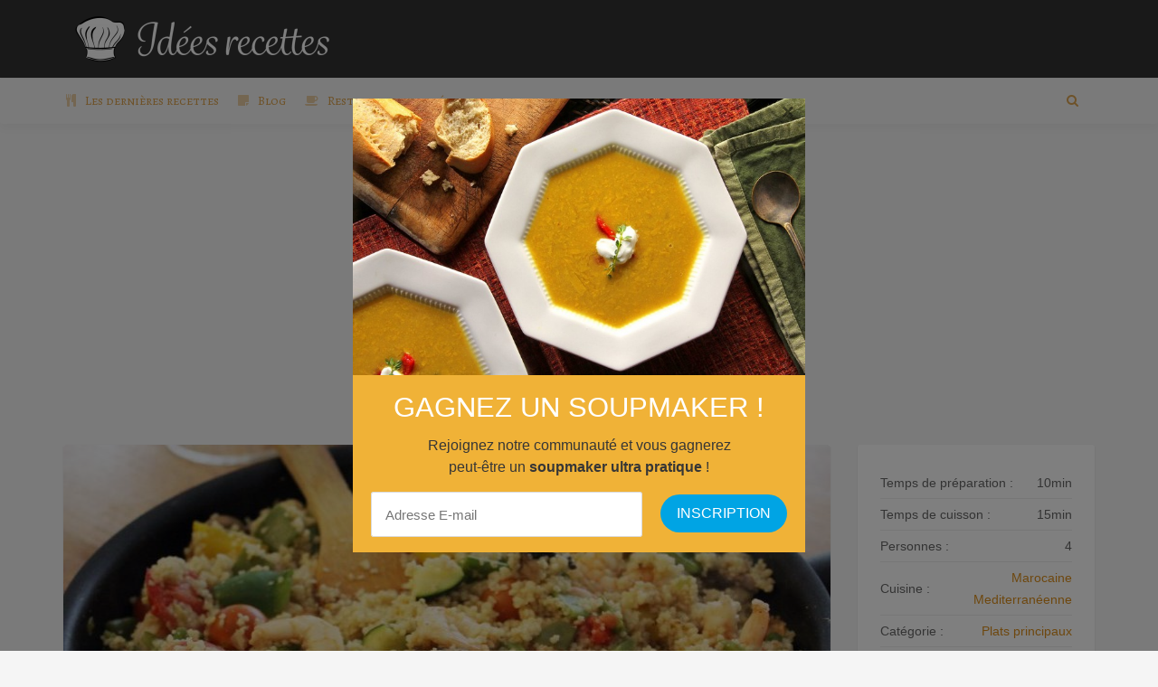

--- FILE ---
content_type: text/html; charset=UTF-8
request_url: https://ideesrecettes.com/recettes/couscous-scampis-legumes/
body_size: 11985
content:

<!DOCTYPE html>
<html lang="fr" prefix="og: http://ogp.me/ns#">
<head>
    <meta charset="fr">
    <meta name="viewport" content="width=device-width, initial-scale=1, maximum-scale=1, user-scalable=no">

    <!-- Favicon -->
			<link rel="shortcut icon" type="image/x-icon" href="https://ideesrecettes.com/wp-content/uploads/2018/04/toque-2215717_960_720-1.png">
		
		    		<meta property="og:title" content="Couscous scampis légumes" />
		<meta property="og:image" content="https://ideesrecettes.com/wp-content/uploads/2018/05/Couscous-scampis-légumes-800x477.jpg" />
		<meta property="og:url" content="https://ideesrecettes.com/recettes/couscous-scampis-legumes/" />
		<meta property="og:description" content="<p>Qui a dit qu&rsquo;un couscous était fastidieux à préparer ? Testez notre recette de couscous scampis légumes, prête en 25 minutes top chrono !</p>
" />

		<meta name="twitter:title" content="Couscous scampis légumes" />
		<meta name="twitter:description" content="<p>Qui a dit qu&rsquo;un couscous était fastidieux à préparer ? Testez notre recette de couscous scampis légumes, prête en 25 minutes top chrono !</p>
" />
		<meta name="twitter:image" content="https://ideesrecettes.com/wp-content/uploads/2018/05/Couscous-scampis-légumes-800x477.jpg" />
		
	<title>Couscous scampis légumes | Idées recettes</title>

		<!-- All in One SEO 4.7.4.2 - aioseo.com -->
		<meta name="description" content="Qui a dit qu&#039;un couscous était fastidieux à préparer ? Testez notre recette de couscous scampis légumes, prête en 25 minutes top chrono !" />
		<meta name="robots" content="max-image-preview:large" />
		<link rel="canonical" href="https://ideesrecettes.com/recettes/couscous-scampis-legumes/" />
		<meta name="generator" content="All in One SEO (AIOSEO) 4.7.4.2" />
		<meta property="og:locale" content="fr_FR" />
		<meta property="og:site_name" content="Idées recettes |" />
		<meta property="og:type" content="article" />
		<meta property="og:title" content="Couscous scampis légumes | Idées recettes" />
		<meta property="og:description" content="Qui a dit qu&#039;un couscous était fastidieux à préparer ? Testez notre recette de couscous scampis légumes, prête en 25 minutes top chrono !" />
		<meta property="og:url" content="https://ideesrecettes.com/recettes/couscous-scampis-legumes/" />
		<meta property="og:image" content="https://ideesrecettes.com/wp-content/uploads/2018/05/Couscous-scampis-légumes.jpg" />
		<meta property="og:image:secure_url" content="https://ideesrecettes.com/wp-content/uploads/2018/05/Couscous-scampis-légumes.jpg" />
		<meta property="og:image:width" content="800" />
		<meta property="og:image:height" content="533" />
		<meta property="article:published_time" content="2024-09-15T22:05:25+00:00" />
		<meta property="article:modified_time" content="2024-09-16T06:58:21+00:00" />
		<meta name="twitter:card" content="summary" />
		<meta name="twitter:title" content="Couscous scampis légumes | Idées recettes" />
		<meta name="twitter:description" content="Qui a dit qu&#039;un couscous était fastidieux à préparer ? Testez notre recette de couscous scampis légumes, prête en 25 minutes top chrono !" />
		<meta name="twitter:image" content="https://ideesrecettes.com/wp-content/uploads/2018/05/Couscous-scampis-légumes.jpg" />
		<script type="application/ld+json" class="aioseo-schema">
			{"@context":"https:\/\/schema.org","@graph":[{"@type":"BreadcrumbList","@id":"https:\/\/ideesrecettes.com\/recettes\/couscous-scampis-legumes\/#breadcrumblist","itemListElement":[{"@type":"ListItem","@id":"https:\/\/ideesrecettes.com\/#listItem","position":1,"name":"Accueil","item":"https:\/\/ideesrecettes.com\/","nextItem":"https:\/\/ideesrecettes.com\/recettes\/couscous-scampis-legumes\/#listItem"},{"@type":"ListItem","@id":"https:\/\/ideesrecettes.com\/recettes\/couscous-scampis-legumes\/#listItem","position":2,"name":"Couscous scampis l\u00e9gumes","previousItem":"https:\/\/ideesrecettes.com\/#listItem"}]},{"@type":"Organization","@id":"https:\/\/ideesrecettes.com\/#organization","name":"Id\u00e9es recettes","url":"https:\/\/ideesrecettes.com\/"},{"@type":"Person","@id":"https:\/\/ideesrecettes.com\/author\/laura\/#author","url":"https:\/\/ideesrecettes.com\/author\/laura\/","name":"Laura Daix","image":{"@type":"ImageObject","@id":"https:\/\/ideesrecettes.com\/recettes\/couscous-scampis-legumes\/#authorImage","url":"https:\/\/secure.gravatar.com\/avatar\/3a04c6e6b88dfef554d60e2bb1c98392?s=96&d=mm&r=g","width":96,"height":96,"caption":"Laura Daix"}},{"@type":"WebPage","@id":"https:\/\/ideesrecettes.com\/recettes\/couscous-scampis-legumes\/#webpage","url":"https:\/\/ideesrecettes.com\/recettes\/couscous-scampis-legumes\/","name":"Couscous scampis l\u00e9gumes | Id\u00e9es recettes","description":"Qui a dit qu'un couscous \u00e9tait fastidieux \u00e0 pr\u00e9parer ? Testez notre recette de couscous scampis l\u00e9gumes, pr\u00eate en 25 minutes top chrono !","inLanguage":"fr-BE","isPartOf":{"@id":"https:\/\/ideesrecettes.com\/#website"},"breadcrumb":{"@id":"https:\/\/ideesrecettes.com\/recettes\/couscous-scampis-legumes\/#breadcrumblist"},"author":{"@id":"https:\/\/ideesrecettes.com\/author\/laura\/#author"},"creator":{"@id":"https:\/\/ideesrecettes.com\/author\/laura\/#author"},"image":{"@type":"ImageObject","url":"https:\/\/ideesrecettes.com\/wp-content\/uploads\/2018\/05\/Couscous-scampis-l\u00e9gumes.jpg","@id":"https:\/\/ideesrecettes.com\/recettes\/couscous-scampis-legumes\/#mainImage","width":800,"height":533,"caption":"Couscous scampis l\u00e9gumes"},"primaryImageOfPage":{"@id":"https:\/\/ideesrecettes.com\/recettes\/couscous-scampis-legumes\/#mainImage"},"datePublished":"2024-09-16T00:05:25+02:00","dateModified":"2024-09-16T08:58:21+02:00"},{"@type":"WebSite","@id":"https:\/\/ideesrecettes.com\/#website","url":"https:\/\/ideesrecettes.com\/","name":"Id\u00e9es recettes","inLanguage":"fr-BE","publisher":{"@id":"https:\/\/ideesrecettes.com\/#organization"}}]}
		</script>
		<!-- All in One SEO -->

<link rel='dns-prefetch' href='//fonts.googleapis.com' />
<link rel="alternate" type="application/rss+xml" title="Idées recettes &raquo; Flux" href="https://ideesrecettes.com/feed/" />
<link rel="alternate" type="application/rss+xml" title="Idées recettes &raquo; Flux des commentaires" href="https://ideesrecettes.com/comments/feed/" />
<script type="text/javascript">
/* <![CDATA[ */
window._wpemojiSettings = {"baseUrl":"https:\/\/s.w.org\/images\/core\/emoji\/15.0.3\/72x72\/","ext":".png","svgUrl":"https:\/\/s.w.org\/images\/core\/emoji\/15.0.3\/svg\/","svgExt":".svg","source":{"concatemoji":"https:\/\/ideesrecettes.com\/wp-includes\/js\/wp-emoji-release.min.js?ver=6.6.4"}};
/*! This file is auto-generated */
!function(i,n){var o,s,e;function c(e){try{var t={supportTests:e,timestamp:(new Date).valueOf()};sessionStorage.setItem(o,JSON.stringify(t))}catch(e){}}function p(e,t,n){e.clearRect(0,0,e.canvas.width,e.canvas.height),e.fillText(t,0,0);var t=new Uint32Array(e.getImageData(0,0,e.canvas.width,e.canvas.height).data),r=(e.clearRect(0,0,e.canvas.width,e.canvas.height),e.fillText(n,0,0),new Uint32Array(e.getImageData(0,0,e.canvas.width,e.canvas.height).data));return t.every(function(e,t){return e===r[t]})}function u(e,t,n){switch(t){case"flag":return n(e,"\ud83c\udff3\ufe0f\u200d\u26a7\ufe0f","\ud83c\udff3\ufe0f\u200b\u26a7\ufe0f")?!1:!n(e,"\ud83c\uddfa\ud83c\uddf3","\ud83c\uddfa\u200b\ud83c\uddf3")&&!n(e,"\ud83c\udff4\udb40\udc67\udb40\udc62\udb40\udc65\udb40\udc6e\udb40\udc67\udb40\udc7f","\ud83c\udff4\u200b\udb40\udc67\u200b\udb40\udc62\u200b\udb40\udc65\u200b\udb40\udc6e\u200b\udb40\udc67\u200b\udb40\udc7f");case"emoji":return!n(e,"\ud83d\udc26\u200d\u2b1b","\ud83d\udc26\u200b\u2b1b")}return!1}function f(e,t,n){var r="undefined"!=typeof WorkerGlobalScope&&self instanceof WorkerGlobalScope?new OffscreenCanvas(300,150):i.createElement("canvas"),a=r.getContext("2d",{willReadFrequently:!0}),o=(a.textBaseline="top",a.font="600 32px Arial",{});return e.forEach(function(e){o[e]=t(a,e,n)}),o}function t(e){var t=i.createElement("script");t.src=e,t.defer=!0,i.head.appendChild(t)}"undefined"!=typeof Promise&&(o="wpEmojiSettingsSupports",s=["flag","emoji"],n.supports={everything:!0,everythingExceptFlag:!0},e=new Promise(function(e){i.addEventListener("DOMContentLoaded",e,{once:!0})}),new Promise(function(t){var n=function(){try{var e=JSON.parse(sessionStorage.getItem(o));if("object"==typeof e&&"number"==typeof e.timestamp&&(new Date).valueOf()<e.timestamp+604800&&"object"==typeof e.supportTests)return e.supportTests}catch(e){}return null}();if(!n){if("undefined"!=typeof Worker&&"undefined"!=typeof OffscreenCanvas&&"undefined"!=typeof URL&&URL.createObjectURL&&"undefined"!=typeof Blob)try{var e="postMessage("+f.toString()+"("+[JSON.stringify(s),u.toString(),p.toString()].join(",")+"));",r=new Blob([e],{type:"text/javascript"}),a=new Worker(URL.createObjectURL(r),{name:"wpTestEmojiSupports"});return void(a.onmessage=function(e){c(n=e.data),a.terminate(),t(n)})}catch(e){}c(n=f(s,u,p))}t(n)}).then(function(e){for(var t in e)n.supports[t]=e[t],n.supports.everything=n.supports.everything&&n.supports[t],"flag"!==t&&(n.supports.everythingExceptFlag=n.supports.everythingExceptFlag&&n.supports[t]);n.supports.everythingExceptFlag=n.supports.everythingExceptFlag&&!n.supports.flag,n.DOMReady=!1,n.readyCallback=function(){n.DOMReady=!0}}).then(function(){return e}).then(function(){var e;n.supports.everything||(n.readyCallback(),(e=n.source||{}).concatemoji?t(e.concatemoji):e.wpemoji&&e.twemoji&&(t(e.twemoji),t(e.wpemoji)))}))}((window,document),window._wpemojiSettings);
/* ]]> */
</script>
<link rel='stylesheet' id='recipe-bootstrap-css' href='https://ideesrecettes.com/wp-content/themes/recipe-old/css/bootstrap.min.css?ver=6.6.4' type='text/css' media='all' />
<link rel='stylesheet' id='recipe-awesome-css' href='https://ideesrecettes.com/wp-content/themes/recipe-old/css/font-awesome.min.css?ver=6.6.4' type='text/css' media='all' />
<link rel='stylesheet' id='recipe-icons-css' href='https://ideesrecettes.com/wp-content/themes/recipe-old/css/recipe.css?ver=6.6.4' type='text/css' media='all' />
<link rel='stylesheet' id='recipe-fonts-css' href='//fonts.googleapis.com/css?family=Alegreya+SC%3A400%2C300%2C700%26subset%3Dall&#038;ver=1.0.0' type='text/css' media='all' />
<link rel='stylesheet' id='recipe-magnific-css-css' href='https://ideesrecettes.com/wp-content/themes/recipe-old/css/magnific-popup.css?ver=6.6.4' type='text/css' media='all' />
<link rel='stylesheet' id='recipe-tooltip-css' href='https://ideesrecettes.com/wp-content/themes/recipe-old/css/opentip.css?ver=6.6.4' type='text/css' media='all' />
<link rel='stylesheet' id='recipe-style-css' href='https://ideesrecettes.com/wp-content/themes/recipe-old/style.css?ver=6.6.4' type='text/css' media='all' />
<style id='recipe-style-inline-css' type='text/css'>
/* HEADER */
.top-bar{
	background: ;	
}

.account-action .btn{
	color: }

.account-action .btn:hover{
	background: transparent;
	color: }

/* NAVIGATION */
.nav.navbar-nav li a{
	font-family: "Alegreya SC", sans-serif;
	font-size: ;
}

.nav.navbar-nav > li li{
	border-color: ;
}

.navigation-bar{
	background: #f5f5f5;	
}

.nav.navbar-nav li a{
	color: #dda552;
}

.navbar-toggle,
#navigation .nav.navbar-nav li.open > a,
#navigation .nav.navbar-nav li > a:hover,
#navigation .nav.navbar-nav li > a:focus ,
#navigation .nav.navbar-nav li > a:active,
#navigation .nav.navbar-nav li.current > a,
#navigation .navbar-nav li.current-menu-parent > a, 
#navigation .navbar-nav li.current-menu-ancestor > a, 
#navigation .navbar-nav > li.current-menu-item  > a{
	color: #dd8500;
	background: #f5f5f5;
}

.nav.navbar-nav li li a{
	color: ;
	background: ;
}

#navigation .nav.navbar-nav li > a.main-search:hover, 
#navigation .nav.navbar-nav li > a.main-search:focus,
#navigation .nav.navbar-nav li > a.main-search:active{
	background: transparent;
}

#navigation .nav.navbar-nav li li a:hover,
#navigation .nav.navbar-nav li li a:active,
#navigation .nav.navbar-nav li li a:focus,
#navigation .nav.navbar-nav li.current > a,
#navigation .navbar-nav li li.current-menu-parent > a, 
#navigation .navbar-nav li li.current-menu-ancestor > a, 
#navigation .navbar-nav li li.current-menu-item  > a{
	color: ;
	background: ;
}

/* BODY */
body[class*=" "]{
	background-color: ;
	background-image: url(  );
	font-family: "", sans-serif;
	font-size: ;
	line-height: ;
}

h1,h2,h3,h4,h5,h6{
	font-family: "", sans-serif;
}

h1{
	font-size: ;
	line-height: ;
}

h2{
	font-size: ;
	line-height: ;
}

h3{
	font-size: ;
	line-height: ;
}

h4{
	font-size: ;
	line-height: ;
}

h5{
	font-size: ;
	line-height: ;
}

h6{
	font-size: ;
	line-height: ;
}

/* MAIN COLOR */
a, a:hover, a:focus, a:active, a:visited,
a.grey:hover,
.section-title i,
.blog-title:hover h4, .blog-title:hover h5,
.next-prev a:hover .fa,
.blog-read a, .blog-read a:hover, .blog-read a:active, .blog-read a:visited, .blog-read a:focus, .blog-read a:visited:hover,
.fake-thumb-holder .post-format,
.comment-reply-link:hover,
.category-list .icon,
.widget .category-list li:hover .icon,
.my-menu li.active a, .my-menu li:hover a,
.recipe-actions li:hover, .recipe-actions li:hover a
{
	color: #dd901c;
}

.user-block-overlay{
	background: rgba( 221, 144, 28, 0.2 );	
}

.link-overlay{
	background: rgba( 221, 144, 28, 0.8 );	
}

.my-menu li.active, .my-menu li:hover,
.table-striped > tbody > tr:nth-child(2n+1) > td, .table-striped > tbody > tr:nth-child(2n+1) > th{
	background: rgba( 221, 144, 28, 0.06 );	
}

.single-recipe:not(.author) .nav-tabs li.active:before{
	border-color: #dd901c transparent;
}

blockquote,
.widget-title:after,
.next-prev a:hover .fa
{
	border-color: #dd901c;
}

.my-menu li.active, .my-menu li:hover{
	border-left-color: #dd901c;
}

table th,
.tagcloud a, .btn, a.btn,
.rslides_nav,
.form-submit #submit,
.nav-tabs > li > a:hover,
.nav-tabs>li.active>a, .nav-tabs>li.active>a:hover, .nav-tabs>li.active>a:focus,
.panel-default > .panel-heading a:not(.collapsed),
.category-list li:hover .icon,
.dashboard-item .badge,
.ingredients-list li.checked .fake-checkbox,
.sticky-wrap,
.category-list a:hover .icon
{
	color: #ffffff;
	background-color: #dd901c;
}

@media only screen and ( min-width: 768px ){
	.ingredients-list li:hover .fake-checkbox{
		color: #ffffff;
		background-color: #dd901c;
	}
}

.tagcloud a:hover, .tagcloud a:focus, .tagcloud a:active,
.btn:hover, .btn:focus, .btn:active,
.form-submit #submit:hover, .form-submit #submit:focus, .form-submit #submit:active,
.pagination a.active
{
	color: ;
	background-color: ;
}

.blog-read a, .blog-read a:hover, .blog-read a:active, .blog-read a:visited, .blog-read a:focus, .blog-read a:visited:hover{
	background: #ffffff;
	color: #dd901c;
}

.copyrights{
	background: ;
	color: ;
}

.copyrights-share, .copyrights-share:visited{
	background: ;	
	color: ;
}
</style>
<style id='wp-emoji-styles-inline-css' type='text/css'>

	img.wp-smiley, img.emoji {
		display: inline !important;
		border: none !important;
		box-shadow: none !important;
		height: 1em !important;
		width: 1em !important;
		margin: 0 0.07em !important;
		vertical-align: -0.1em !important;
		background: none !important;
		padding: 0 !important;
	}
</style>
<link rel='stylesheet' id='contact-form-7-css' href='https://ideesrecettes.com/wp-content/plugins/contact-form-7/includes/css/styles.css?ver=6.0' type='text/css' media='all' />
<link rel='stylesheet' id='ppress-frontend-css' href='https://ideesrecettes.com/wp-content/plugins/wp-user-avatar/assets/css/frontend.min.css?ver=4.15.17' type='text/css' media='all' />
<link rel='stylesheet' id='ppress-flatpickr-css' href='https://ideesrecettes.com/wp-content/plugins/wp-user-avatar/assets/flatpickr/flatpickr.min.css?ver=4.15.17' type='text/css' media='all' />
<link rel='stylesheet' id='ppress-select2-css' href='https://ideesrecettes.com/wp-content/plugins/wp-user-avatar/assets/select2/select2.min.css?ver=6.6.4' type='text/css' media='all' />
<script type="text/javascript" src="https://ideesrecettes.com/wp-includes/js/jquery/jquery.min.js?ver=3.7.1" id="jquery-core-js"></script>
<script type="text/javascript" src="https://ideesrecettes.com/wp-includes/js/jquery/jquery-migrate.min.js?ver=3.4.1" id="jquery-migrate-js"></script>
<script type="text/javascript" src="https://ideesrecettes.com/wp-content/plugins/wp-user-avatar/assets/flatpickr/flatpickr.min.js?ver=4.15.17" id="ppress-flatpickr-js"></script>
<script type="text/javascript" src="https://ideesrecettes.com/wp-content/plugins/wp-user-avatar/assets/select2/select2.min.js?ver=4.15.17" id="ppress-select2-js"></script>
<link rel="https://api.w.org/" href="https://ideesrecettes.com/wp-json/" /><link rel="EditURI" type="application/rsd+xml" title="RSD" href="https://ideesrecettes.com/xmlrpc.php?rsd" />
<meta name="generator" content="WordPress 6.6.4" />
<link rel='shortlink' href='https://ideesrecettes.com/?p=230' />
<link rel="alternate" title="oEmbed (JSON)" type="application/json+oembed" href="https://ideesrecettes.com/wp-json/oembed/1.0/embed?url=https%3A%2F%2Fideesrecettes.com%2Frecettes%2Fcouscous-scampis-legumes%2F" />
<link rel="alternate" title="oEmbed (XML)" type="text/xml+oembed" href="https://ideesrecettes.com/wp-json/oembed/1.0/embed?url=https%3A%2F%2Fideesrecettes.com%2Frecettes%2Fcouscous-scampis-legumes%2F&#038;format=xml" />
<meta name="generator" content="Redux 4.5.0" />
<script>
var gaProperty = 'UA-112007804-32';
var disableStr = 'ga-disable-' + gaProperty;
if (document.cookie.indexOf(disableStr + '=true') > -1) {
	window[disableStr] = true;
}
function gaOptout() {
	document.cookie = disableStr + '=true; expires=Thu, 31 Dec 2099 23:59:59 UTC; path=/';
	window[disableStr] = true;
	alert('Das Tracking durch Google Analytics wurde in Ihrem Browser für diese Website deaktiviert.');
}
</script>
<script>
(function(i,s,o,g,r,a,m){i['GoogleAnalyticsObject']=r;i[r]=i[r]||function(){
	(i[r].q=i[r].q||[]).push(arguments)},i[r].l=1*new Date();a=s.createElement(o),
	m=s.getElementsByTagName(o)[0];a.async=1;a.src=g;m.parentNode.insertBefore(a,m)
})(window,document,'script','//www.google-analytics.com/analytics.js','ga');
ga('create', 'UA-112007804-32', 'auto');
ga('set', 'anonymizeIp', true);
ga('send', 'pageview');
</script>
<!-- <script src="https://js.gleam.io/oi-EKgwqdgi.js" async="async"></script> -->
<script src="https://hq.volomedia.com/vm-maydjy.js" async="async"></script>

<!-- TradeDoubler site verification 3050150 -->
<meta name="verification" content="7a6fdafbd2ae52168bcc81e8aefc5439" />
<meta name="verification" content="dc543fbf2455b9c1f78e6f3c6b9d7140" />

<script async src="//pagead2.googlesyndication.com/pagead/js/adsbygoogle.js"></script>
<script>
     (adsbygoogle = window.adsbygoogle || []).push({
          google_ad_client: "ca-pub-7397836373872926",
          enable_page_level_ads: true
     });
</script>



<script type="text/javascript">var ajaxurl = 'https://ideesrecettes.com/wp-admin/admin-ajax.php';</script><link rel="icon" href="https://ideesrecettes.com/wp-content/uploads/2018/04/cropped-toque-2215717_960_720-32x32.png" sizes="32x32" />
<link rel="icon" href="https://ideesrecettes.com/wp-content/uploads/2018/04/cropped-toque-2215717_960_720-192x192.png" sizes="192x192" />
<link rel="apple-touch-icon" href="https://ideesrecettes.com/wp-content/uploads/2018/04/cropped-toque-2215717_960_720-180x180.png" />
<meta name="msapplication-TileImage" content="https://ideesrecettes.com/wp-content/uploads/2018/04/cropped-toque-2215717_960_720-270x270.png" />
		<style type="text/css" id="wp-custom-css">
			.avatar, 
.recipe-avatar, 
.single-nutritions li:last-child {
	display: none;
}

.main-slider {
	position: relative;
	overflow: hidden;
	max-height: 50vh;
}


.slide-item-img {
	height: 50vh;
	width: 100%;
	background-position: 50%;
	background-size: cover;
}

.steps-list {
	margin-top: -20px;
}

.member-block {
	display: none;
}

.navigation-bar {
	margin-bottom: 0;
}

.owl-buttons {
	width: 100%;
	position: absolute;
	top: 25vh;
	z-index: 10;
}

.owl-prev {
	position: absolute;
	left: 20px;
}

.owl-next {
	position: absolute;
	right: 20px;
}

.slider-caption {
	z-index: 20;
	bottom: -400px;
	height: 207px;
}

.recipe-meta, 
.slider-excerpt,
.slider-caption-overlay {
	display: none;
}

.main-caption-content {
	background: rgba( 255, 255, 255, 0.1 );
}

.main-caption-content h1, .main-caption-content a {
	font-size: 35px;
}		</style>
		</head>
<body class="recipe-template-default single single-recipe postid-230">
<!-- ==================================================================================================================================
TOP BAR
======================================================================================================================================= -->

<section class="top-bar">
	<div class="container">
		<div class="flex-wrap">
			<div class="flex-left">
							
					<a href="https://ideesrecettes.com" class="logo">
						<img class="img-responsve" src="https://ideesrecettes.com/wp-content/uploads/2018/06/idées-recettes-logo-2-e1529497625775.png" alt="" height="66" width="300"/>
					</a>
							</div>
					</div>
	</div>
</section>

	
<section class="navigation-bar white-block">
	<div class="container">
		<div class="row">
			<div class="col-md-12">
				<div id="navigation">
					<button class="navbar-toggle button-white menu" data-toggle="collapse" data-target=".navbar-collapse">
						<span class="sr-only">Toggle navigation</span>
						<i class="fa fa-bars fa-3x"></i>
					</button>
					<button class="navbar-toggle button-white menu small-search-toggle" data-toggle="collapse" data-target=".search-collapse">
						<i class="fa fa-search fa-3x"></i>
					</button>
					<div class="collapse search-collapse">
						<form method="get" action="https://ideesrecettes.com/search-page/">
							<input type="text" name="mots-cle" />
						</form>
					</div>
					<div class="navbar navbar-default" role="navigation">
						<div class="collapse navbar-collapse">
							<ul class="nav navbar-nav"><li id="menu-item-158" class="menu-item menu-item-type-post_type menu-item-object-page menu-item-home menu-item-158"><a href="https://ideesrecettes.com/"><i class="menu-icon fa fa-cutlery"></i>Les dernières recettes</a></li>
<li id="menu-item-157" class="menu-item menu-item-type-post_type menu-item-object-page current_page_parent menu-item-157"><a href="https://ideesrecettes.com/blog/"><i class="menu-icon fa fa-sticky-note"></i>Blog</a></li>
<li id="menu-item-1047" class="menu-item menu-item-type-custom menu-item-object-custom menu-item-has-children menu-item-1047 dropdown"><a href="#" data-toggle="dropdown" class="dropdown-toggle" data-hover="dropdown" aria-haspopup="true"><i class="menu-icon fa fa-coffee"></i>Restaurants et cafés <i class="fa fa-angle-down"></i></a>
<ul role="menu" class=" dropdown-menu">
	<li id="menu-item-1046" class="menu-item menu-item-type-post_type menu-item-object-page menu-item-1046"><a href="https://ideesrecettes.com/restaurants-et-cafes/the-sister-cafe/">The Sister Café</a></li>
</ul>
</li>

															<li>
																<form method="get" action="https://ideesrecettes.com/search-page/">
																	<input type="text" name="mots-cle" class="main-search-input"/>
																</form>
																<a href="javascript:;" class="main-search">
																	<i class="fa fa-search"></i>
																</a>
															</li></ul>						</div>
					</div>
				</div>
			</div>			
		</div>
	</div>
</section>
	<center>
	<script async src="//pagead2.googlesyndication.com/pagead/js/adsbygoogle.js"></script>
<!-- IdeesRecettes.com Header Responsive -->
<ins class="adsbygoogle"
     style="display:block"
     data-ad-client="ca-pub-7397836373872926"
     data-ad-slot="9055812268"
     data-ad-format="auto"
     data-full-width-responsive="true"></ins>
<script>
(adsbygoogle = window.adsbygoogle || []).push({});
</script>
	</center>
<script type="application/ld+json">
{
  "@context": "http://schema.org/",
  "@type": "Recipe",
  "name": "Couscous scampis légumes",
  "image": "https://ideesrecettes.com/wp-content/uploads/2018/05/Couscous-scampis-légumes-150x150.jpg",
  "author": {
    "@type":"Person",
    "name":"Laura Daix"
  },
  "datePublished": "2024-09-16",
  "description": "Qui a dit qu&rsquo;un couscous était fastidieux à préparer ? Testez notre recette de couscous scampis légumes, prête en 25 minutes top chrono !",
    "ingredients": ["500 grammes de scampis","500 grammes de couscous","1 litre de bouillon de légumes ou de poulet","1 courgette","1 poivron ","200 grammes de tomates cerises","200 grammes de champignons","200 grammes d'haricots","2 cébettes","Huile d'olive","Beurre","Poivre","Sel ","Épices à couscous (ras-el-hanout)"],
  "recipeYield": "",
  "prepTime": "PT10M",
  "cookTime": "PT15M",
  "totalTime": "PT25M"
}
</script>
<section class="single-blog">
	<input type="hidden" name="post-id" value="230">
	<div class="container">
		<div class="row">
					
			<div class="col-md-9">
				<div class="white-block single-item">
					<div class="blog-media">			
						<div class="tab-content">

															<div role="tabpanel" class="tab-pane fade in active" id="tab_featured">
									<div class="embed-responsive embed-responsive-16by9">
										<img width="800" height="477" src="https://ideesrecettes.com/wp-content/uploads/2018/05/Couscous-scampis-légumes-800x477.jpg" class="embed-responsive-item featured-image wp-post-image" alt="Couscous scampis légumes" decoding="async" fetchpriority="high" />									</div>									
								</div>
															
							
							
						</div>

											</div>
					<div class="content-inner">

						<h1 class="post-title h3-size">Couscous scampis légumes</h1>
						
						<div class="post-content clearfix">
							<p>Qui a dit qu&rsquo;un couscous était fastidieux à préparer ? Testez notre recette de couscous scampis légumes, prête en 25 minutes top chrono !</p>
							
						</div>


													<hr />
							<div class="row recipe-details">
								<div class="col-sm-6">
									<h4 class="section-title"><i class="fa fa-eyedropper"></i> Ingrédients</h4>
									<ul class="list-unstyled ingredients-list">
										<li><a href="javascript:;" class="fake-checkbox"><i class="fa fa-check"></i></a>500 grammes de scampis</li><li><a href="javascript:;" class="fake-checkbox"><i class="fa fa-check"></i></a>500 grammes de couscous</li><li><a href="javascript:;" class="fake-checkbox"><i class="fa fa-check"></i></a>1 litre de bouillon de légumes ou de poulet</li><li><a href="javascript:;" class="fake-checkbox"><i class="fa fa-check"></i></a>1 courgette</li><li><a href="javascript:;" class="fake-checkbox"><i class="fa fa-check"></i></a>1 poivron </li><li><a href="javascript:;" class="fake-checkbox"><i class="fa fa-check"></i></a>200 grammes de tomates cerises</li><li><a href="javascript:;" class="fake-checkbox"><i class="fa fa-check"></i></a>200 grammes de champignons</li><li><a href="javascript:;" class="fake-checkbox"><i class="fa fa-check"></i></a>200 grammes d'haricots</li><li><a href="javascript:;" class="fake-checkbox"><i class="fa fa-check"></i></a>2 cébettes</li><li><a href="javascript:;" class="fake-checkbox"><i class="fa fa-check"></i></a>Huile d'olive</li><li><a href="javascript:;" class="fake-checkbox"><i class="fa fa-check"></i></a>Beurre</li><li><a href="javascript:;" class="fake-checkbox"><i class="fa fa-check"></i></a>Poivre</li><li><a href="javascript:;" class="fake-checkbox"><i class="fa fa-check"></i></a>Sel </li><li><a href="javascript:;" class="fake-checkbox"><i class="fa fa-check"></i></a>Épices à couscous (ras-el-hanout)</li>									</ul>
								</div>
								<div class="col-sm-6">
									<h4 class="section-title ingredients"><i class="fa fa-sort-numeric-asc"></i> Étapes</h4>
									<ul class="list-unstyled ingredients-list steps-list">
										<li><a href="javascript:;" class="fake-checkbox"><i class="fa fa-check"></i></a> Étape 1<div class="step-content"><p>Laissez les scampis à température ambiante et ajoutez-y du sel et du poivre.</p>
</div></li><li><a href="javascript:;" class="fake-checkbox"><i class="fa fa-check"></i></a> Étape 2<div class="step-content"><p>Coupez les courgettes, les poivrons, les champignons, les haricots, l&rsquo;oignon et les tomates cerises.</p>
</div></li><li><a href="javascript:;" class="fake-checkbox"><i class="fa fa-check"></i></a> Étape 3<div class="step-content"><p>Faites cuire le bouillon : ajoutez 2 blocs de bouillon de poulet ou de légumes dans un litre d&rsquo;eau.</p>
</div></li><li><a href="javascript:;" class="fake-checkbox"><i class="fa fa-check"></i></a> Étape 4<div class="step-content"><p>Versez le bouillon sur le couscous, couvrez et laissez reposer pendant une quinzaine de minutes.</p>
</div></li><li><a href="javascript:;" class="fake-checkbox"><i class="fa fa-check"></i></a> Étape 5<div class="step-content"><p>Entre temps, faites chauffer un filet d&rsquo;huile d&rsquo;olive dans une grande poêle et ajoutez-y tous les légumes.</p>
</div></li><li><a href="javascript:;" class="fake-checkbox"><i class="fa fa-check"></i></a> Étape 6<div class="step-content"><p>Ajoutez du sel, du poivre et laissez cuire à feu doux.</p>
</div></li><li><a href="javascript:;" class="fake-checkbox"><i class="fa fa-check"></i></a> Étape 7<div class="step-content"><p>Ajoutez les scampis en dernière minute et laissez cuire encore deux minutes.</p>
</div></li><li><a href="javascript:;" class="fake-checkbox"><i class="fa fa-check"></i></a> Étape 8<div class="step-content"><p>Ajoutez une noix de beurre au couscous, ajoutez les légumes, les scampis et mélangez bien.</p>
</div></li><li><a href="javascript:;" class="fake-checkbox"><i class="fa fa-check"></i></a> Étape 9<div class="step-content"><p>Épicez avec du ras-el-hanout et éventuellement encore du poivre et du sel.</p>
<p>Bon appétit !</p>
</div></li>									</ul>
								</div>
							</div>
												
						<hr />
							<div class="post-share">
					<a href="https://www.facebook.com/sharer/sharer.php?u=https%3A%2F%2Fideesrecettes.com%2Frecettes%2Fcouscous-scampis-legumes%2F" class="share facebook" target="_blank" title="Partager sur Facebook"><i class="fa fa-facebook fa-fw"></i></a>
							<a href="https://twitter.com/intent/tweet?source=Idées recettes&amp;text=https%3A%2F%2Fideesrecettes.com%2Frecettes%2Fcouscous-scampis-legumes%2F" class="share twitter" target="_blank" title="Partager sur Twitter"><i class="fa fa-twitter fa-fw"></i></a>
							<a href="https://plus.google.com/share?url=https%3A%2F%2Fideesrecettes.com%2Frecettes%2Fcouscous-scampis-legumes%2F" class="share google" target="_blank" title="Partager sur Google+"><i class="fa fa-google fa-fw"></i></a>
									<a href="https://www.tumblr.com/share/link?url=https%3A%2F%2Fideesrecettes.com%2Frecettes%2Fcouscous-scampis-legumes%2F&amp;name=Couscous%20scampis%20l%C3%A9gumes&amp;description=Qui%20a%20dit%20qu%26rsquo%3Bun%20couscous%20%C3%A9tait%20fastidieux%20%C3%A0%20pr%C3%A9parer%20%3F%20Testez%20notre%20recette%20de%20couscous%20scampis%20l%C3%A9gumes%2C%20pr%C3%AAte%20en%2025%20minutes%20top%20chrono%20%21" class="share tumblr" target="_blank" title="Partager sur Tumblr"><i class="fa fa-tumblr fa-fw"></i></a>
			</div>
					</div>
				</div>

									<div class="post-tags white-block">
						<div class="content-inner">
							<i class="fa fa-tags"></i>Mots-clés : <a href="https://ideesrecettes.com/search-page/?mots-cle=couscous">couscous</a>, <a href="https://ideesrecettes.com/search-page/?mots-cle=legumes">légumes</a>, <a href="https://ideesrecettes.com/search-page/?mots-cle=scampis">scampis</a>						</div>
					</div>
								
						
				
			</div>
			<div class="col-md-3">
	<div class="widget white-block clearfix">
		<ul class="list-unstyled single-nutritions">
			<li class="recipe-avatar">
									<img src="https://secure.gravatar.com/avatar/3a04c6e6b88dfef554d60e2bb1c98392?s=150&#038;d=mm&#038;r=g" class="img-responsive" alt="author"/>
										
				By <a href="https://ideesrecettes.com/author/laura/"> Laura Daix</a>
			</li>

							<li>
					Temps de préparation : <span class="value">10min</span>
				</li>
			
						
			<li>
				Temps de cuisson : <span class="value">15min</span>
			</li>
			
			
			
						<li>
				Personnes : <span class="value">4</span>
			</li>
			
							<li class="flex-list">
										Cuisine : 
					<span class="value">
						<a href="https://ideesrecettes.com/search-page/?cuisine=marocaine">Marocaine</a><a href="https://ideesrecettes.com/search-page/?cuisine=mediterraneenne">Mediterranéenne</a>					</span>
				</li>
			
							<li class="flex-list">
										Catégorie :					<span class="value">
						<a href="https://ideesrecettes.com/search-page/?categorie=plats-principaux">Plats principaux</a>					</span>
				</li>
			
			<li>
				Niveau :				<span class="value">	<span class="tip level easy" data-title="Difficulté : Facile">
		<span class="level-bar-1"></span>
		<span class="level-bar-2"></span>
		<span class="level-bar-3"></span>
	</span>
	</span>
			</li>

			<li>
				Note :				<span class="value"><span class="bottom-ratings tip" data-title="Note moyenne : 0 / 5"><span class="icon icon_rate"></span><span class="icon icon_rate"></span><span class="icon icon_rate"></span><span class="icon icon_rate"></span><span class="icon icon_rate"></span><span class="top-ratings" style="width: 0%"><span class="icon icon_rate"></span><span class="icon icon_rate"></span><span class="icon icon_rate"></span><span class="icon icon_rate"></span><span class="icon icon_rate"></span></span></span></span>
			</li>

			<li>
				Created:				<span class="value">16 septembre 2024</span>
			</li>						
		</ul>
	</div>

	
	<div class="widget white-block clearfix">
		<ul class="list-unstyled recipe-actions list-inline">
			<li class="tip animation" data-title="1">
				<a href="javascript:;" class="post-like" data-post_id="230">
					<i class="fa fa-thumbs-o-up fa-fw"></i>
				</a>
			</li>
			<li class="tip animation" data-title="1307">
				<i class="fa fa-eye fa-fw"></i> 
			</li>
						<li class="tip animation" data-title="Imprimer la recette">
				<a href="javascript:;" class="print-recipe" data-confirm="Imprimer également la photo?">
					<i class="fa fa-print fa-fw"></i>
				</a>
			</li>						
		</ul>
	</div>

				<div class="widget white-block clearfix">
				<div class="widget-title-wrap">
					<h5 class="widget-title">
						Recettes similaires					</h5>
				</div>
				<ul class="list-unstyled similar-recipes">
											<li>
							<a href="https://ideesrecettes.com/recettes/sole-aux-capres-et-tomates-cerises/" class="no-margin">
								<div class="embed-responsive embed-responsive-16by9">
									<img width="800" height="477" src="https://ideesrecettes.com/wp-content/uploads/2025/01/sole-800x477.jpg" class="embed-responsive-item wp-post-image" alt="sole" decoding="async" />								</div>
							</a>
							<a href="https://ideesrecettes.com/recettes/sole-aux-capres-et-tomates-cerises/">
								Sole aux câpres et tomates cerises							</a>									
						</li>
												<li>
							<a href="https://ideesrecettes.com/recettes/saumon-grille-a-la-sauce-tomate/" class="no-margin">
								<div class="embed-responsive embed-responsive-16by9">
									<img width="800" height="477" src="https://ideesrecettes.com/wp-content/uploads/2025/01/saumon-800x477.jpg" class="embed-responsive-item wp-post-image" alt="saumon" decoding="async" loading="lazy" />								</div>
							</a>
							<a href="https://ideesrecettes.com/recettes/saumon-grille-a-la-sauce-tomate/">
								Saumon grillé à la sauce tomate							</a>									
						</li>
												<li>
							<a href="https://ideesrecettes.com/recettes/cubes-de-poulet-et-riz/" class="no-margin">
								<div class="embed-responsive embed-responsive-16by9">
									<img width="800" height="477" src="https://ideesrecettes.com/wp-content/uploads/2024/12/cubes-poulet-riz-800x477.jpg" class="embed-responsive-item wp-post-image" alt="cubes poulet riz" decoding="async" loading="lazy" />								</div>
							</a>
							<a href="https://ideesrecettes.com/recettes/cubes-de-poulet-et-riz/">
								Cubes de poulet et riz							</a>									
						</li>
										</ul>
			</div>
		
	<div class="widget_text widget white-block clearfix widget_custom_html" ><div class="textwidget custom-html-widget"><center>
<script async src="//pagead2.googlesyndication.com/pagead/js/adsbygoogle.js"></script>
<!-- IdeesRecettes.com Sidebar 160x600 -->
<ins class="adsbygoogle"
     style="display:inline-block;width:160px;height:600px"
     data-ad-client="ca-pub-7397836373872926"
     data-ad-slot="1281264026"></ins>
<script>
(adsbygoogle = window.adsbygoogle || []).push({});
</script>
	</center></div></div></div>		</div>
	</div>
</section>
<a href="javascript:;" class="to_top btn">
	<span class="fa fa-angle-up"></span>
</a>

<center>

	<script async src="//pagead2.googlesyndication.com/pagead/js/adsbygoogle.js"></script>
<!-- IdeesRecettes.com Footer Responsive -->
<ins class="adsbygoogle"
     style="display:block"
     data-ad-client="ca-pub-7397836373872926"
     data-ad-slot="9435086215"
     data-ad-format="auto"
     data-full-width-responsive="true"></ins>
<script>
(adsbygoogle = window.adsbygoogle || []).push({});
</script>

</center>
	<section class="footer_widget_section">
		<div class="container">
			<div class="row">
				<div class="col-md-3">
					<div class="widget white-block clearfix widget_tag_cloud" ><div class="widget-title-wrap"><h5 class="widget-title">Quelle cuisine ?</h5></div><div class="tagcloud"><a href="https://ideesrecettes.com/cuisine/africain/" class="tag-cloud-link tag-link-642 tag-link-position-1" style="font-size: 14px;">Africain</a>
<a href="https://ideesrecettes.com/cuisine/allemande/" class="tag-cloud-link tag-link-27 tag-link-position-2" style="font-size: 14px;">Allemande</a>
<a href="https://ideesrecettes.com/cuisine/americaine/" class="tag-cloud-link tag-link-21 tag-link-position-3" style="font-size: 14px;">Américaine</a>
<a href="https://ideesrecettes.com/cuisine/anglaise/" class="tag-cloud-link tag-link-1087 tag-link-position-4" style="font-size: 14px;">Anglaise</a>
<a href="https://ideesrecettes.com/cuisine/asiatique/" class="tag-cloud-link tag-link-16 tag-link-position-5" style="font-size: 14px;">Asiatique</a>
<a href="https://ideesrecettes.com/cuisine/belge/" class="tag-cloud-link tag-link-18 tag-link-position-6" style="font-size: 14px;">Belge</a>
<a href="https://ideesrecettes.com/cuisine/bresilienne/" class="tag-cloud-link tag-link-118 tag-link-position-7" style="font-size: 14px;">Brésilienne</a>
<a href="https://ideesrecettes.com/cuisine/chinoise/" class="tag-cloud-link tag-link-25 tag-link-position-8" style="font-size: 14px;">Chinoise</a>
<a href="https://ideesrecettes.com/cuisine/cubaine/" class="tag-cloud-link tag-link-680 tag-link-position-9" style="font-size: 14px;">Cubaine</a>
<a href="https://ideesrecettes.com/cuisine/espagnole/" class="tag-cloud-link tag-link-20 tag-link-position-10" style="font-size: 14px;">Espagnole</a>
<a href="https://ideesrecettes.com/cuisine/francaise/" class="tag-cloud-link tag-link-19 tag-link-position-11" style="font-size: 14px;">Française</a>
<a href="https://ideesrecettes.com/cuisine/grecque/" class="tag-cloud-link tag-link-23 tag-link-position-12" style="font-size: 14px;">Grecque</a>
<a href="https://ideesrecettes.com/cuisine/hollandaise/" class="tag-cloud-link tag-link-1137 tag-link-position-13" style="font-size: 14px;">Hollandaise</a>
<a href="https://ideesrecettes.com/cuisine/hongroise/" class="tag-cloud-link tag-link-593 tag-link-position-14" style="font-size: 14px;">Hongroise</a>
<a href="https://ideesrecettes.com/cuisine/international/" class="tag-cloud-link tag-link-2 tag-link-position-15" style="font-size: 14px;">Internationale</a>
<a href="https://ideesrecettes.com/cuisine/irlandais/" class="tag-cloud-link tag-link-649 tag-link-position-16" style="font-size: 14px;">Irlandais</a>
<a href="https://ideesrecettes.com/cuisine/italienne/" class="tag-cloud-link tag-link-17 tag-link-position-17" style="font-size: 14px;">Italienne</a>
<a href="https://ideesrecettes.com/cuisine/japonaise/" class="tag-cloud-link tag-link-24 tag-link-position-18" style="font-size: 14px;">Japonaise</a>
<a href="https://ideesrecettes.com/cuisine/marocaine/" class="tag-cloud-link tag-link-28 tag-link-position-19" style="font-size: 14px;">Marocaine</a>
<a href="https://ideesrecettes.com/cuisine/mediterraneenne/" class="tag-cloud-link tag-link-15 tag-link-position-20" style="font-size: 14px;">Mediterranéenne</a>
<a href="https://ideesrecettes.com/cuisine/mexicaine/" class="tag-cloud-link tag-link-22 tag-link-position-21" style="font-size: 14px;">Mexicaine</a>
<a href="https://ideesrecettes.com/cuisine/orientale/" class="tag-cloud-link tag-link-29 tag-link-position-22" style="font-size: 14px;">Orientale</a>
<a href="https://ideesrecettes.com/cuisine/porto-ricaine/" class="tag-cloud-link tag-link-122 tag-link-position-23" style="font-size: 14px;">Porto Ricaine</a>
<a href="https://ideesrecettes.com/cuisine/portugaise/" class="tag-cloud-link tag-link-663 tag-link-position-24" style="font-size: 14px;">Portugaise</a>
<a href="https://ideesrecettes.com/cuisine/russe/" class="tag-cloud-link tag-link-892 tag-link-position-25" style="font-size: 14px;">Russe</a>
<a href="https://ideesrecettes.com/cuisine/thailandaise/" class="tag-cloud-link tag-link-26 tag-link-position-26" style="font-size: 14px;">Thaïlandaise</a></div>
</div>				</div>
				<div class="col-md-3">
					<div class="widget white-block clearfix widget_widget_recipe_categories" ><div class="widget-title-wrap"><h5 class="widget-title">Que recherchez-vous ?</h5></div><ul class="list-unstyled category-list"><li>
							<span class="icon icon_110"></span>
							<a href="https://ideesrecettes.com/search-page/?categorie=cocktails">
								Cocktails et bouchées apéritives
							</a>
						  </li><li>
							<span class="icon icon_134"></span>
							<a href="https://ideesrecettes.com/search-page/?categorie=desserts">
								Desserts
							</a>
						  </li><li>
							<span class="icon icon_132"></span>
							<a href="https://ideesrecettes.com/search-page/?categorie=entrees">
								Entrées
							</a>
						  </li><li>
							<span class="icon icon_176"></span>
							<a href="https://ideesrecettes.com/search-page/?categorie=plats-principaux">
								Plats principaux
							</a>
						  </li><li>
							<span class="icon icon_46"></span>
							<a href="https://ideesrecettes.com/search-page/?categorie=salades">
								Salades
							</a>
						  </li><li>
							<span class="icon icon_193"></span>
							<a href="https://ideesrecettes.com/search-page/?categorie=soupes">
								Soupes
							</a>
						  </li></ul></div>				</div>
				<div class="col-md-3">
					<div class="widget white-block clearfix widget_widget_social" ><div class="widget-title-wrap"><h5 class="widget-title">Suivez-nous sur les réseaux !</h5></div><div class="widget-social"><a href="https://www.facebook.com/ideesrecettescom" target="_blank" class="btn"><span class="fa fa-facebook"></span></a><a href="https://www.pinterest.com/ideesrecettescom/" target="_blank" class="btn"><span class="fa fa-pinterest"></span></a><a href="https://www.instagram.com/idees.recettes/" target="_blank" class="btn"><span class="fa fa-instagram"></span></a></div></div><div class="widget white-block clearfix widget_text" ><div class="widget-title-wrap"><h5 class="widget-title">Nos partenaires</h5></div>			<div class="textwidget"><p><a href="https://www.thesistercafe-brussels.com/" target="_blank" rel="noopener">The Sister Café</a><br />
<a href="http://www.gratuit.be">Gratuit.be</a><br />
<a href="http://www.meilleursconcours.be/" target="_blank" rel="external noopener noreferrer" data-wpel-link="external">Meilleursconcours.be</a><br />
<a href="http://www.xn--prt-gma.be/" target="_blank" rel="external noopener noreferrer" data-wpel-link="external">Prêt.be</a><br />
<a href="http://www.xn--marchs-de-nol-fhb1b.com/" target="_blank" rel="external noopener noreferrer" data-wpel-link="external">Marchés-de-Noël.com</a><br />
<a href="http://www.superlastminutes.be/fr" target="_blank" rel="external noopener noreferrer" data-wpel-link="external">SuperLastMinutes.be/fr</a><br />
<a href="http://www.eurodisneyparis.be/" target="_blank" rel="external noopener noreferrer" data-wpel-link="external">Eurodisneyparis.be</a><br />
<a href="http://www.xn--cartes-de-crdit-mnb.be/" target="_blank" rel="external noopener noreferrer" data-wpel-link="external">Cartes-de-crédit.be</a><br />
<a href="https://sitesderencontresbelges.be/" target="_blank" rel="external noopener noreferrer" data-wpel-link="external">Sitesderencontresbelges.be</a><br />
<a href="http://prets.be/" target="_blank" rel="external noopener noreferrer" data-wpel-link="external">Prets.be</a><br />
<a href="Comparateurassurances.be" target="_blank" rel="noopener">Comparateurassurances.be</a><br />
<a href="Carencevitamines.com" target="_blank" rel="noopener">Carencevitamines.com</a><br />
<a href="Symptomes-maladies.com" target="_blank" rel="noopener">Symptomes-maladies.com</a></p>
</div>
		</div>				</div>
				<div class="col-md-3">
					<div class="widget white-block clearfix widget_nav_menu" ><div class="menu-bas-de-page-container"><ul id="menu-bas-de-page" class="menu"><li id="menu-item-148" class="menu-item menu-item-type-post_type menu-item-object-page menu-item-148"><a href="https://ideesrecettes.com/contact/">Contact</a></li>
<li id="menu-item-150" class="menu-item menu-item-type-post_type menu-item-object-page menu-item-150"><a href="https://ideesrecettes.com/politique-de-confidentialite/">Politique de confidentialité</a></li>
<li id="menu-item-259" class="menu-item menu-item-type-post_type menu-item-object-page menu-item-259"><a href="https://ideesrecettes.com/newsletter/">Newsletter</a></li>
<li id="menu-item-260" class="menu-item menu-item-type-post_type menu-item-object-page menu-item-260"><a href="https://ideesrecettes.com/avertissement/">Avertissement</a></li>
<li id="menu-item-261" class="menu-item menu-item-type-post_type menu-item-object-page menu-item-261"><a href="https://ideesrecettes.com/publicite/">Publicité</a></li>
</ul></div></div>				</div>				
			</div>
		</div>
	</section>
	
	<section class="copyrights">
		<div class="container">
			<div class="row">
				<div class="col-md-8">
					<p>Copyright © 2025 Marque et domaine : propriété de Internet Ventures. Site web géré par Volo Media.</p>
				</div>
				<div class="col-md-4">
					<p class="text-right">			
												<a href="https://www.facebook.com/ideesrecettescom" class="copyrights-share" target="_blank">
							<i class="fa fa-facebook"></i>
						</a>
						
						
						
						
										

												<a href="https://www.pinterest.com/ideesrecettescom/" class="copyrights-share" target="_blank">
							<i class="fa fa-pinterest"></i>
						</a>
							

												<a href="https://www.instagram.com/idees.recettes" class="copyrights-share" target="_blank">
							<i class="fa fa-instagram"></i>
						</a>
							
					</p>
				</div>
			</div>
		</div>
	</section>



<script type="text/javascript" src="https://ideesrecettes.com/wp-content/themes/recipe-old/js/bootstrap.min.js?ver=6.6.4" id="recipe-bootstrap-js"></script>
<script type="text/javascript" src="https://ideesrecettes.com/wp-content/themes/recipe-old/js/responsiveslides.min.js?ver=6.6.4" id="recipe-responsiveslides-js"></script>
<script type="text/javascript" src="https://ideesrecettes.com/wp-content/themes/recipe-old/js/modernizr.js?ver=6.6.4" id="recipe-modernizr-js"></script>
<script type="text/javascript" src="https://ideesrecettes.com/wp-content/themes/recipe-old/js/jquery.magnific-popup.min.js?ver=6.6.4" id="recipe-magnific-js"></script>
<script type="text/javascript" src="https://ideesrecettes.com/wp-content/themes/recipe-old/js/opentip.js?ver=6.6.4" id="recipe-tooltip-js"></script>
<script type="text/javascript" src="https://ideesrecettes.com/wp-content/themes/recipe-old/js/adapter-jquery.js?ver=6.6.4" id="recipe-tooltip-adapter-js"></script>
<script type="text/javascript" id="recipe-custom-js-extra">
/* <![CDATA[ */
var recipe_data = {"search_lang":"Search for recipes...","not_found_lang":"No matching found...","enable_sticky":"yes"};
/* ]]> */
</script>
<script type="text/javascript" src="https://ideesrecettes.com/wp-content/themes/recipe-old/js/custom.js?ver=6.6.4" id="recipe-custom-js"></script>
<script type="text/javascript" src="https://ideesrecettes.com/wp-includes/js/dist/hooks.min.js?ver=2810c76e705dd1a53b18" id="wp-hooks-js"></script>
<script type="text/javascript" src="https://ideesrecettes.com/wp-includes/js/dist/i18n.min.js?ver=5e580eb46a90c2b997e6" id="wp-i18n-js"></script>
<script type="text/javascript" id="wp-i18n-js-after">
/* <![CDATA[ */
wp.i18n.setLocaleData( { 'text direction\u0004ltr': [ 'ltr' ] } );
/* ]]> */
</script>
<script type="text/javascript" src="https://ideesrecettes.com/wp-content/plugins/contact-form-7/includes/swv/js/index.js?ver=6.0" id="swv-js"></script>
<script type="text/javascript" id="contact-form-7-js-before">
/* <![CDATA[ */
var wpcf7 = {
    "api": {
        "root": "https:\/\/ideesrecettes.com\/wp-json\/",
        "namespace": "contact-form-7\/v1"
    }
};
/* ]]> */
</script>
<script type="text/javascript" src="https://ideesrecettes.com/wp-content/plugins/contact-form-7/includes/js/index.js?ver=6.0" id="contact-form-7-js"></script>
<script type="text/javascript" id="ta_main_js-js-extra">
/* <![CDATA[ */
var thirsty_global_vars = {"home_url":"\/\/ideesrecettes.com","ajax_url":"https:\/\/ideesrecettes.com\/wp-admin\/admin-ajax.php","link_fixer_enabled":"yes","link_prefix":"link","link_prefixes":{"0":"recommends","2":"link"},"post_id":"230","enable_record_stats":"yes","enable_js_redirect":"yes","disable_thirstylink_class":""};
/* ]]> */
</script>
<script type="text/javascript" src="https://ideesrecettes.com/wp-content/plugins/thirstyaffiliates/js/app/ta.js?ver=3.11.2" id="ta_main_js-js"></script>
<script type="text/javascript" id="ppress-frontend-script-js-extra">
/* <![CDATA[ */
var pp_ajax_form = {"ajaxurl":"https:\/\/ideesrecettes.com\/wp-admin\/admin-ajax.php","confirm_delete":"Are you sure?","deleting_text":"Deleting...","deleting_error":"An error occurred. Please try again.","nonce":"85dbfc7c79","disable_ajax_form":"false","is_checkout":"0","is_checkout_tax_enabled":"0","is_checkout_autoscroll_enabled":"true"};
/* ]]> */
</script>
<script type="text/javascript" src="https://ideesrecettes.com/wp-content/plugins/wp-user-avatar/assets/js/frontend.min.js?ver=4.15.17" id="ppress-frontend-script-js"></script>
<script defer src="https://static.cloudflareinsights.com/beacon.min.js/vcd15cbe7772f49c399c6a5babf22c1241717689176015" integrity="sha512-ZpsOmlRQV6y907TI0dKBHq9Md29nnaEIPlkf84rnaERnq6zvWvPUqr2ft8M1aS28oN72PdrCzSjY4U6VaAw1EQ==" data-cf-beacon='{"version":"2024.11.0","token":"b0667e3c3d094141809928e6ed60104b","r":1,"server_timing":{"name":{"cfCacheStatus":true,"cfEdge":true,"cfExtPri":true,"cfL4":true,"cfOrigin":true,"cfSpeedBrain":true},"location_startswith":null}}' crossorigin="anonymous"></script>
</body>
</html>

--- FILE ---
content_type: text/html; charset=utf-8
request_url: https://www.google.com/recaptcha/api2/aframe
body_size: 265
content:
<!DOCTYPE HTML><html><head><meta http-equiv="content-type" content="text/html; charset=UTF-8"></head><body><script nonce="NeiOhbIAbNMg7H_dd38MdA">/** Anti-fraud and anti-abuse applications only. See google.com/recaptcha */ try{var clients={'sodar':'https://pagead2.googlesyndication.com/pagead/sodar?'};window.addEventListener("message",function(a){try{if(a.source===window.parent){var b=JSON.parse(a.data);var c=clients[b['id']];if(c){var d=document.createElement('img');d.src=c+b['params']+'&rc='+(localStorage.getItem("rc::a")?sessionStorage.getItem("rc::b"):"");window.document.body.appendChild(d);sessionStorage.setItem("rc::e",parseInt(sessionStorage.getItem("rc::e")||0)+1);localStorage.setItem("rc::h",'1768729240939');}}}catch(b){}});window.parent.postMessage("_grecaptcha_ready", "*");}catch(b){}</script></body></html>